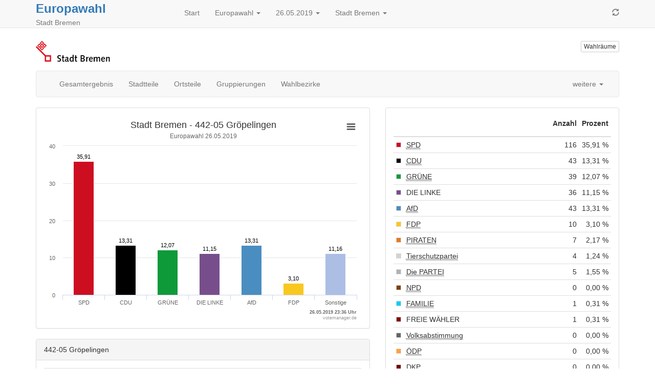

--- FILE ---
content_type: text/html
request_url: https://www.wahlen-bremen.de/Wahlen/2019_05_26/04011000/html5/Europawahl_21_Wahlbezirk_44205_Groepelingen.html
body_size: 6158
content:
<!DOCTYPE html>
<html lang="de"><head><meta name="viewport" content="width=device-width, initial-scale=1.0"> <title>Europawahl - Europawahl / B&uuml;rgerschaftswahl / Kommunalwahlen / Volksentscheid 2019 in der Stadt Bremen - Wahlbezirk 442-05 Gr&ouml;pelingen</title><meta http-equiv='X-UA-Compatible' content='IE=9'>
<meta http-equiv='Content-Type' content='text/html;charset=utf-8'><meta http-equiv='expires' content='Mon, 26 Jul 1997 05:00:00 GMT'>
<meta http-equiv='cache-control' content='no-cache, must-revalidate'>
<meta http-equiv='pragma' content='no-cache'>
<link rel="SHORTCUT ICON" href="img/favicon.png" type="image/x-icon">
<link rel="icon" href="img/favicon.png" type="image/x-icon">
<link type="image/x-icon" href="img/favicon.png"/>
<script type="text/javascript" src="js/jquery.js"></script><link rel="stylesheet" type="text/css" href="css/bootstrap.min.css"><script type="text/javascript" src="js/bootstrap.min.js"></script><script type="text/javascript" src="js/charts/highcharts.js"></script><script type="text/javascript" src="js/charts/highcharts-more.js"></script><script type="text/javascript" src="js/charts/modules/exporting.js"></script><script type="text/javascript" src="js/Highchart.language.js"></script><script type="text/javascript" src="js/charts/map.js"></script><script type="text/javascript" src="js/jquery.ellipsis.min.js"></script><link rel="stylesheet" type="text/css" href="css/main.css"><script type="text/javascript" src="js/main.js"></script></head><body><!-- behoerde='Stadt Bremen'&termin='26.05.2019'&wahl='Europawahl / Bürgerschaftswahl / Kommunalwahlen / Volksentscheid'&favName='Europawahl / Bürgerschaftswahl / Kommunalwahlen / Volksentscheid in der Stadt Bremen (26.05.2019) - Übersicht' -->
<nav class="navbar navbar-default navbar-fixed-top"  role="navigation" ><div class="container" ><div class="navbar-header" ><a href="javascript:location.reload(true);"  class="navbar-toggle" ><i class="glyphicon glyphicon-refresh" ></i></a> <button type="button" class="navbar-toggle" data-toggle="collapse" data-target="#bs-example-navbar-collapse-1"><i class="glyphicon glyphicon-list" ></i></button><div style="margin-right:5px;"  class="headerInfo" ><span class="title" ><a style="font-size:1.2em"  href="Europawahl_21_Gemeinde_Stadt_Bremen.html" >Europawahl</a></span><span class="subtitle" > Stadt Bremen</span></div></div><div class="collapse navbar-collapse"  id="bs-example-navbar-collapse-1" ><ul class="nav navbar-nav" ><li><a href="index.html" >Start</a></li><li class="dropdown" ><a data-toggle="dropdown"  href="#"  class="dropdown-toggle" >Europawahl <span class="caret" ></span></a><ul class="dropdown-menu" ><li><a href="index.html" >Wahlen&uuml;bersicht</a></li><li class="divider" ></li><li class="active" ><a href="Europawahl_21_Gemeinde_Stadt_Bremen.html" >Europawahl </a></li><li class="" ><a href="Buergerschaft_Bremen_22_Gemeinde_Stadt_Bremen.html" >B&uuml;rgerschaftswahl </a></li><li class="" ><a href="Stadtbuergerschaft_Bremen_23_Gemeinde_Stadt_Bremen.html" >Stadtb&uuml;rgerschaftswahl </a></li><li class="" ><a href="Beiratswahl_Bremen_24_Uebersicht_ortst.html" >Beiratswahl </a></li><li class="" ><a href="Volksentscheid_Stadt_Bremen_27_Gemeinde_Stadt_Bremen.html" >Volksentscheid </a></li></ul></li><li class="dropdown" ><a data-toggle="dropdown"  href="#"  class="dropdown-toggle" >26.05.2019 <span class="caret" ></span></a><ul class="dropdown-menu" ><li><a href="../../../04011000/index.html" >Termin &auml;ndern</a></li></ul></li><li class="dropdown" ><a data-toggle="dropdown"  href="#"  class="dropdown-toggle" >Stadt Bremen <span class="caret" ></span></a><ul class="dropdown-menu" ><li><a href="http://wahlen.votemanager.de/" >Beh&ouml;rde &auml;ndern</a></li><li class="divider" ></li><li><a href="http://www.wahlen.bremen.de"  target="_blank" >zur Homepage</a></li><li><a href="../../04010000/html5/index.html" >zum Land</a></li></ul></li></ul><ul class="nav navbar-nav navbar-right hidden-xs" ><li><a href="javascript:location.reload(true);" ><i class="glyphicon glyphicon-refresh" ></i></a></li></ul></div></div></nav><div class="container" ><p><div class="row" ><div class="col-md-9 col-xs-6" ><a href="http://www.wahlen.bremen.de"  target="_blank" ><img src="logo.png"  alt="Logo"  title="Logo"  class="img-responsive" ></a></div><div class="col-md-3 col-xs-6" ><p><a href="Wahllokaluebersicht.html"  class="pull-right btn btn-default btn-xs"  title="Mein Wahlraum" >Wahlr&auml;ume</a></p></div></div>
<div class="row" ><div class="col-md-12" ><div id="newsbox" ></div></div></div>
</p><div class="navbar navbar-default" role="navigation">
<div class="container-fluid">
<div class="navbar-header">
<button type="button" class="navbar-toggle" data-toggle="collapse" data-target="#bs-example-navbar-collapse-2">
<span class="sr-only">Toggle navigation</span>
<span class="icon-bar"></span>
<span class="icon-bar"></span>
<span class="icon-bar"></span>
</button>
<a class="navbar-brand visible-xs" href="#">Ergebnis</a>
</div>
<div class="collapse navbar-collapse" id="bs-example-navbar-collapse-2">
<ul class="nav navbar-nav" ><li class="" ><a href="Europawahl_21_Gemeinde_Stadt_Bremen.html" >Gesamtergebnis</a></li><li class="" ><a href="Europawahl_21_Uebersicht_ortst.html" >Stadtteile</a></li><li class="" ><a href="Europawahl_21_Uebersicht_stadtteil.html" >Ortsteile</a></li><li class="" ><a href="Europawahl_21_Uebersicht_hochb.html" >Gruppierungen</a></li><li class="" ><a href="Europawahl_21_Uebersicht_stbz.html" >Wahlbezirke</a></li></ul>
<ul class="nav navbar-nav" ></ul>

<ul class="nav navbar-nav navbar-right" ><li class="dropdown" ><a data-toggle="dropdown"  href="#"  class="dropdown-toggle" >weitere <span class="caret" ></span></a><ul class="dropdown-menu" ><li><a href="Open-Data-Europawahl213.csv"  target="_blank" ><i class="glyphicon glyphicon-book" ></i> 'Open Data'-CSV: Gemeinde-Ergebnis</a></li><li><a href="Open-Data-Europawahl218.csv"  target="_blank" ><i class="glyphicon glyphicon-book" ></i> 'Open Data'-CSV: &Uuml;bersicht &uuml;ber Stadtteile</a></li><li><a href="Open-Data-Europawahl2111.csv"  target="_blank" ><i class="glyphicon glyphicon-book" ></i> 'Open Data'-CSV: &Uuml;bersicht &uuml;ber Ortsteile</a></li><li><a href="Open-Data-Europawahl217.csv"  target="_blank" ><i class="glyphicon glyphicon-book" ></i> 'Open Data'-CSV: &Uuml;bersicht &uuml;ber Gruppierungen</a></li><li><a href="Open-Data-Europawahl216.csv"  target="_blank" ><i class="glyphicon glyphicon-book" ></i> 'Open Data'-CSV: &Uuml;bersicht &uuml;ber Wahlbezirke</a></li></ul></li></ul>
</div><!-- /.navbar-collapse -->
</div><!-- /.container-fluid -->
</div>

<div class="row" ><div class="col-md-7" ><div id="ergebnisStatus"  class="alert alert-info"  style="display:none" ></div>
<script type="text/javascript">
$( document ).ready(function () {
categoriesstbzgrafik3935 = ['SPD','CDU','GR\u00DCNE','DIE LINKE','AfD','FDP','Sonstige'],
namestbzgrafik3935 = 'Ergebnisübersicht',
datastbzgrafik3935 = [{name:'Sozialdemokratische Partei Deutschlands', color: '#cd0e21', y: 35.91},{name:'Christlich Demokratische Union Deutschlands', color: '#000000', y: 13.31},{name:'B\u00DCNDNIS 90\/DIE GR\u00DCNEN', color: '#0f9a3a', y: 12.07},{name:'DIE LINKE', color: '#774e8b', y: 11.15},{name:'Alternative f\u00FCr Deutschland', color: '#4a8dc0', y: 13.31},{name:'Freie Demokratische Partei', color: '#f9c81e', y: 3.10},{name:'Sonstige', color: '#acbee4', y: 11.16}];
var chartstbzgrafik3935 = $('#stbzgrafik3935').highcharts({
           legend: { enabled: false },
            chart: { type: 'column',backgroundColor:null},
title: { 
   text: 'Stadt Bremen - 442-05 Gr\u00F6pelingen'
},
subtitle: { 
   text: 'Europawahl 26.05.2019'
},

            xAxis: {
               title: {
                   align: 'high',
                   text: '26.05.2019 23:36 Uhr ',
                   style: {
                       cursor: 'default',
                       fontWeight: 'bold',
                       fontSize: '7pt'
                   }
               }

               ,
               categories: categoriesstbzgrafik3935,
               labels: { 
enabled: true,
              style: {
                 textOverflow: 'none'
               }
}
            },
            yAxis: {
title: { text: null }
            },
            tooltip: {
                enabled: false
            },
            series: [{
                name: namestbzgrafik3935,
                data: datastbzgrafik3935,
                color: 'white',
                dataLabels: {
                    enabled: true,
                       style: {
fontWeight: 'normal',
                }
},
                    overflow: 'none',
                    crop: false
            }],
            exporting: {
                enabled: true,
                filename: '442-05 Gr\u00F6pelingen',
            },
credits: {
       floating: true,
       text: 'votemanager.de',
       href: null,
       position: {
           align: 'right',
           y: -2
       },
       style: {
           cursor: 'default',
           fontSize: '7pt'
       }
   },

            plotOptions: {
               series: {
                  states: {
                    hover: {
                       enabled: false
                      }
                    }
                },
                 column: {
                     cursor: 'pointer',
                     point: {
                         events: {
                             click: function() {
alert('Eine detaillierte Ansicht der Sonstigen ist nicht möglich, da die Anzahl der Parteien über der darstellbaren Menge liegt (12 Parteien).');
                             }
                         }
                     },
                     dataLabels: {
                         overflow: 'none',
                         crop: false,
                         enabled: true,
                         formatter: function() {
                             return Highcharts.numberFormat(this.y, 2, ',', ' ');
                         }
                     }
                 }
            }
        })
        .highcharts(); // return chart
function setChart(name, categories, data, color) {
     chartstbzgrafik3935.xAxis[0].setCategories(categories, false);
     chartstbzgrafik3935.series[0].remove(false);
     chartstbzgrafik3935.addSeries({
         name: name,
         data: data,
         color: color || 'white'
     }, false);
     chartstbzgrafik3935.redraw();
}
    });
</script>

<div class="modal fade"  id="SonstigeHinweis"  role="dialog"  aria-hidden="true" ></div>

<div class="panel panel-default" ><div class="panel-body" ><div id="stbzgrafik3935"  class=""  style="min-width: 250px; height: 100%;" ></div></div></div>


<div class="visible-xs" ></div>
<div class="panel panel-default" ><div class="panel-heading" >442-05 Gr&ouml;pelingen</div><div class="panel-body" ><div><table  class="table table-striped"
>
<tr


>

<td>Wahlberechtigte
</td>
<td align="right" >975</td>
<td>
</td>
</tr>
<tr


>

<td>W&auml;hler/innen
</td>
<td align="right" >328
</td>
<td align="right" >33,64 %
</td>
</tr>
<tr


>

<td>ung&uuml;ltige Stimmen
</td>
<td align="right" >5
</td>
<td align="right" >1,52 %
</td>
</tr>
<tr


>

<td>g&uuml;ltige Stimmen
</td>
<td align="right" >323
</td>
<td align="right" >98,48 %
</td>
</tr>

</table>
</div></div></div>

</div><div class="col-md-5" ><div class="panel panel-default" ><div class="panel-body" ><table  class="table table-condensed"
>
<thead>
<tr


>

<th style="width:1%" ></th>
<th></th>
<th><p class="text-right" >Anzahl</p></th>
<th><p class="text-right" >Prozent</p></th>
</tr>
</thead>
<tbody>
<tr


>

<td style="vertical-align:middle" ><div style="width:10px;height:10px;background-color: #cd0e21;border:solid 1px #dadada" ></div></td>
<td><abbr title="Sozialdemokratische Partei Deutschlands" >SPD</abbr></td>
<td class="text-right" ><nobr>116</nobr></td>
<td class="text-right" ><nobr>35,91 %</nobr></td>
</tr>
<tr


>

<td style="vertical-align:middle" ><div style="width:10px;height:10px;background-color: #000000;border:solid 1px #dadada" ></div></td>
<td><abbr title="Christlich Demokratische Union Deutschlands" >CDU</abbr></td>
<td class="text-right" ><nobr>43</nobr></td>
<td class="text-right" ><nobr>13,31 %</nobr></td>
</tr>
<tr


>

<td style="vertical-align:middle" ><div style="width:10px;height:10px;background-color: #0f9a3a;border:solid 1px #dadada" ></div></td>
<td><abbr title="B&Uuml;NDNIS 90/DIE GR&Uuml;NEN" >GR&Uuml;NE</abbr></td>
<td class="text-right" ><nobr>39</nobr></td>
<td class="text-right" ><nobr>12,07 %</nobr></td>
</tr>
<tr


>

<td style="vertical-align:middle" ><div style="width:10px;height:10px;background-color: #774e8b;border:solid 1px #dadada" ></div></td>
<td>DIE LINKE</td>
<td class="text-right" ><nobr>36</nobr></td>
<td class="text-right" ><nobr>11,15 %</nobr></td>
</tr>
<tr


>

<td style="vertical-align:middle" ><div style="width:10px;height:10px;background-color: #4a8dc0;border:solid 1px #dadada" ></div></td>
<td><abbr title="Alternative f&uuml;r Deutschland" >AfD</abbr></td>
<td class="text-right" ><nobr>43</nobr></td>
<td class="text-right" ><nobr>13,31 %</nobr></td>
</tr>
<tr


>

<td style="vertical-align:middle" ><div style="width:10px;height:10px;background-color: #f9c81e;border:solid 1px #dadada" ></div></td>
<td><abbr title="Freie Demokratische Partei" >FDP</abbr></td>
<td class="text-right" ><nobr>10</nobr></td>
<td class="text-right" ><nobr>3,10 %</nobr></td>
</tr>
<tr


>

<td style="vertical-align:middle" ><div style="width:10px;height:10px;background-color: #e27b25;border:solid 1px #dadada" ></div></td>
<td><abbr title="Piratenpartei Deutschland" >PIRATEN</abbr></td>
<td class="text-right" ><nobr>7</nobr></td>
<td class="text-right" ><nobr>2,17 %</nobr></td>
</tr>
<tr


>

<td style="vertical-align:middle" ><div style="width:10px;height:10px;background-color: #d2d2d2;border:solid 1px #dadada" ></div></td>
<td><abbr title="PARTEI MENSCH UMWELT TIERSCHUTZ" >Tierschutzpartei</abbr></td>
<td class="text-right" ><nobr>4</nobr></td>
<td class="text-right" ><nobr>1,24 %</nobr></td>
</tr>
<tr


>

<td style="vertical-align:middle" ><div style="width:10px;height:10px;background-color: #b2b2b2;border:solid 1px #dadada" ></div></td>
<td><abbr title="Partei f&uuml;r Arbeit, Rechtsstaat, Tierschutz, Elitenf&ouml;rderung und basisdemokratische Initiative" >Die PARTEI</abbr></td>
<td class="text-right" ><nobr>5</nobr></td>
<td class="text-right" ><nobr>1,55 %</nobr></td>
</tr>
<tr


>

<td style="vertical-align:middle" ><div style="width:10px;height:10px;background-color: #7b400c;border:solid 1px #dadada" ></div></td>
<td><abbr title="Nationaldemokratische Partei Deutschlands" >NPD</abbr></td>
<td class="text-right" ><nobr>0</nobr></td>
<td class="text-right" ><nobr>0,00 %</nobr></td>
</tr>
<tr


>

<td style="vertical-align:middle" ><div style="width:10px;height:10px;background-color: #00ccff;border:solid 1px #dadada" ></div></td>
<td><abbr title="Familien-Partei Deutschlands" >FAMILIE</abbr></td>
<td class="text-right" ><nobr>1</nobr></td>
<td class="text-right" ><nobr>0,31 %</nobr></td>
</tr>
<tr


>

<td style="vertical-align:middle" ><div style="width:10px;height:10px;background-color: #800000;border:solid 1px #dadada" ></div></td>
<td>FREIE W&Auml;HLER</td>
<td class="text-right" ><nobr>1</nobr></td>
<td class="text-right" ><nobr>0,31 %</nobr></td>
</tr>
<tr


>

<td style="vertical-align:middle" ><div style="width:10px;height:10px;background-color: #646464;border:solid 1px #dadada" ></div></td>
<td><abbr title="Ab jetzt...Demokratie durch Volksabstimmung - Politik f&uuml;r die Menschen" >Volksabstimmung</abbr></td>
<td class="text-right" ><nobr>0</nobr></td>
<td class="text-right" ><nobr>0,00 %</nobr></td>
</tr>
<tr


>

<td style="vertical-align:middle" ><div style="width:10px;height:10px;background-color: #ffa338;border:solid 1px #dadada" ></div></td>
<td><abbr title="&Ouml;kologisch-Demokratische Partei" >&Ouml;DP</abbr></td>
<td class="text-right" ><nobr>0</nobr></td>
<td class="text-right" ><nobr>0,00 %</nobr></td>
</tr>
<tr


>

<td style="vertical-align:middle" ><div style="width:10px;height:10px;background-color: #740000;border:solid 1px #dadada" ></div></td>
<td><abbr title="Deutsche Kommunistische Partei" >DKP</abbr></td>
<td class="text-right" ><nobr>0</nobr></td>
<td class="text-right" ><nobr>0,00 %</nobr></td>
</tr>
<tr


>

<td style="vertical-align:middle" ><div style="width:10px;height:10px;background-color: #f48c91;border:solid 1px #dadada" ></div></td>
<td><abbr title="Marxistisch-Leninistische Partei Deutschlands" >MLPD</abbr></td>
<td class="text-right" ><nobr>1</nobr></td>
<td class="text-right" ><nobr>0,31 %</nobr></td>
</tr>
<tr


>

<td style="vertical-align:middle" ><div style="width:10px;height:10px;background-color: #003399;border:solid 1px #dadada" ></div></td>
<td><abbr title="Bayernpartei" >BP</abbr></td>
<td class="text-right" ><nobr>0</nobr></td>
<td class="text-right" ><nobr>0,00 %</nobr></td>
</tr>
<tr


>

<td style="vertical-align:middle" ><div style="width:10px;height:10px;background-color: #b2b2b2;border:solid 1px #dadada" ></div></td>
<td><abbr title="Sozialistische Gleichheitspartei, Vierte Internationale" >SGP</abbr></td>
<td class="text-right" ><nobr>0</nobr></td>
<td class="text-right" ><nobr>0,00 %</nobr></td>
</tr>
<tr


>

<td style="vertical-align:middle" ><div style="width:10px;height:10px;background-color: #b2b2b2;border:solid 1px #dadada" ></div></td>
<td><abbr title="Aktion Partei f&uuml;r Tierschutz &ndash; DAS ORIGINAL" >TIERSCHUTZ hier!</abbr></td>
<td class="text-right" ><nobr>2</nobr></td>
<td class="text-right" ><nobr>0,62 %</nobr></td>
</tr>
<tr


>

<td style="vertical-align:middle" ><div style="width:10px;height:10px;background-color: #b2b2b2;border:solid 1px #dadada" ></div></td>
<td><abbr title="Allianz f&uuml;r Menschenrechte, Tier- und Naturschutz" >Tierschutzallianz</abbr></td>
<td class="text-right" ><nobr>1</nobr></td>
<td class="text-right" ><nobr>0,31 %</nobr></td>
</tr>
<tr


>

<td style="vertical-align:middle" ><div style="width:10px;height:10px;background-color: #b2b2b2;border:solid 1px #dadada" ></div></td>
<td><abbr title="B&uuml;ndnis C - Christen f&uuml;r Deutschland" >B&uuml;ndnis C</abbr></td>
<td class="text-right" ><nobr>0</nobr></td>
<td class="text-right" ><nobr>0,00 %</nobr></td>
</tr>
<tr


>

<td style="vertical-align:middle" ><div style="width:10px;height:10px;background-color: #333333;border:solid 1px #dadada" ></div></td>
<td><abbr title="B&uuml;ndnis f&uuml;r Innovation &amp; Gerechtigkeit" >BIG</abbr></td>
<td class="text-right" ><nobr>6</nobr></td>
<td class="text-right" ><nobr>1,86 %</nobr></td>
</tr>
<tr


>

<td style="vertical-align:middle" ><div style="width:10px;height:10px;background-color: #5089a4;border:solid 1px #dadada" ></div></td>
<td><abbr title="B&uuml;ndnis Grundeinkommen - Die Grundeinkommenspartei" >BGE</abbr></td>
<td class="text-right" ><nobr>0</nobr></td>
<td class="text-right" ><nobr>0,00 %</nobr></td>
</tr>
<tr


>

<td style="vertical-align:middle" ><div style="width:10px;height:10px;background-color: #b2b2b2;border:solid 1px #dadada" ></div></td>
<td><abbr title="Demokratie DIREKT!" >DIE DIREKTE!</abbr></td>
<td class="text-right" ><nobr>0</nobr></td>
<td class="text-right" ><nobr>0,00 %</nobr></td>
</tr>
<tr


>

<td style="vertical-align:middle" ><div style="width:10px;height:10px;background-color: #b2b2b2;border:solid 1px #dadada" ></div></td>
<td>Demokratie in Europa - DiEM25</td>
<td class="text-right" ><nobr>1</nobr></td>
<td class="text-right" ><nobr>0,31 %</nobr></td>
</tr>
<tr


>

<td style="vertical-align:middle" ><div style="width:10px;height:10px;background-color: #b2b2b2;border:solid 1px #dadada" ></div></td>
<td><abbr title="DER DRITTE WEG" >III. Weg</abbr></td>
<td class="text-right" ><nobr>0</nobr></td>
<td class="text-right" ><nobr>0,00 %</nobr></td>
</tr>
<tr


>

<td style="vertical-align:middle" ><div style="width:10px;height:10px;background-color: #b2b2b2;border:solid 1px #dadada" ></div></td>
<td><abbr title="Die Grauen &ndash; F&uuml;r alle Generationen" >Die Grauen</abbr></td>
<td class="text-right" ><nobr>0</nobr></td>
<td class="text-right" ><nobr>0,00 %</nobr></td>
</tr>
<tr


>

<td style="vertical-align:middle" ><div style="width:10px;height:10px;background-color: #996633;border:solid 1px #dadada" ></div></td>
<td><abbr title="DIE RECHTE &ndash; Partei f&uuml;r Volksabstimmung, Souver&auml;nit&auml;t und Heimatschutz" >DIE RECHTE</abbr></td>
<td class="text-right" ><nobr>2</nobr></td>
<td class="text-right" ><nobr>0,62 %</nobr></td>
</tr>
<tr


>

<td style="vertical-align:middle" ><div style="width:10px;height:10px;background-color: #b2b2b2;border:solid 1px #dadada" ></div></td>
<td><abbr title="Die Violetten" >DIE VIOLETTEN</abbr></td>
<td class="text-right" ><nobr>0</nobr></td>
<td class="text-right" ><nobr>0,00 %</nobr></td>
</tr>
<tr


>

<td style="vertical-align:middle" ><div style="width:10px;height:10px;background-color: #b2b2b2;border:solid 1px #dadada" ></div></td>
<td><abbr title="Europ&auml;ische Partei LIEBE" >LIEBE</abbr></td>
<td class="text-right" ><nobr>1</nobr></td>
<td class="text-right" ><nobr>0,31 %</nobr></td>
</tr>
<tr


>

<td style="vertical-align:middle" ><div style="width:10px;height:10px;background-color: #4d5863;border:solid 1px #dadada" ></div></td>
<td><abbr title="Feministische Partei DIE FRAUEN" >DIE FRAUEN</abbr></td>
<td class="text-right" ><nobr>0</nobr></td>
<td class="text-right" ><nobr>0,00 %</nobr></td>
</tr>
<tr


>

<td style="vertical-align:middle" ><div style="width:10px;height:10px;background-color: #b2b2b2;border:solid 1px #dadada" ></div></td>
<td>Graue Panther</td>
<td class="text-right" ><nobr>1</nobr></td>
<td class="text-right" ><nobr>0,31 %</nobr></td>
</tr>
<tr


>

<td style="vertical-align:middle" ><div style="width:10px;height:10px;background-color: #b2b2b2;border:solid 1px #dadada" ></div></td>
<td><abbr title="LKR" >Bernd Lucke und die Liberal-Konservativen Reformer</abbr></td>
<td class="text-right" ><nobr>0</nobr></td>
<td class="text-right" ><nobr>0,00 %</nobr></td>
</tr>
<tr


>

<td style="vertical-align:middle" ><div style="width:10px;height:10px;background-color: #09622f;border:solid 1px #dadada" ></div></td>
<td><abbr title="Menschliche Welt f&uuml;r das Wohl und Gl&uuml;cklichsein aller" >MENSCHLICHE WELT</abbr></td>
<td class="text-right" ><nobr>1</nobr></td>
<td class="text-right" ><nobr>0,31 %</nobr></td>
</tr>
<tr


>

<td style="vertical-align:middle" ><div style="width:10px;height:10px;background-color: #b2b2b2;border:solid 1px #dadada" ></div></td>
<td><abbr title="Neue Liberale &ndash; Die Sozialliberalen" >NL</abbr></td>
<td class="text-right" ><nobr>0</nobr></td>
<td class="text-right" ><nobr>0,00 %</nobr></td>
</tr>
<tr


>

<td style="vertical-align:middle" ><div style="width:10px;height:10px;background-color: #b2b2b2;border:solid 1px #dadada" ></div></td>
<td><abbr title="&Ouml;kologische Linke" >&Ouml;koLinX</abbr></td>
<td class="text-right" ><nobr>0</nobr></td>
<td class="text-right" ><nobr>0,00 %</nobr></td>
</tr>
<tr


>

<td style="vertical-align:middle" ><div style="width:10px;height:10px;background-color: #00ccff;border:solid 1px #dadada" ></div></td>
<td><abbr title="Partei der Humanisten" >Die Humanisten</abbr></td>
<td class="text-right" ><nobr>0</nobr></td>
<td class="text-right" ><nobr>0,00 %</nobr></td>
</tr>
<tr


>

<td style="vertical-align:middle" ><div style="width:10px;height:10px;background-color: #b2b2b2;border:solid 1px #dadada" ></div></td>
<td><abbr title="PARTEI F&Uuml;R DIE TIERE DEUTSCHLAND" >PARTEI F&Uuml;R DIE TIERE</abbr></td>
<td class="text-right" ><nobr>0</nobr></td>
<td class="text-right" ><nobr>0,00 %</nobr></td>
</tr>
<tr


>

<td style="vertical-align:middle" ><div style="width:10px;height:10px;background-color: #b2b2b2;border:solid 1px #dadada" ></div></td>
<td><abbr title="Partei f&uuml;r Gesundheitsforschung" >Gesundheitsforschung</abbr></td>
<td class="text-right" ><nobr>0</nobr></td>
<td class="text-right" ><nobr>0,00 %</nobr></td>
</tr>
<tr


>

<td style="vertical-align:middle" ><div style="width:10px;height:10px;background-color: #b2b2b2;border:solid 1px #dadada" ></div></td>
<td><abbr title="Volt Deutschland" >Volt</abbr></td>
<td class="text-right" ><nobr>2</nobr></td>
<td class="text-right" ><nobr>0,62 %</nobr></td>
</tr>
</tbody>

</table>
</div></div>
<div class="hidden-xs" ><div class="well"  style="text-align: center" ><div><span class="text-muted" >Die Wahlbeteiligung liegt bei:</span><p class="text-info"  style="font-size: 6em; font-weight: bolder" >33,64 %</p></div></div></div>
<h4 style="border-bottom: solid 1px rgb(221, 221, 221);font-weight:300;padding-bottom:4px;padding-left:6px" >Stadtteil</h4>
<div class="row" ></div>
<div class="col-sm-12"  style="padding: 4px;text-align:left" ><div class="d-inline-block text-truncate" ><a title="Gr&ouml;pelingen"  href="Europawahl_21_Stadtteil_Groepelingen.html"  class="btn btn-default btn-sm btn-block text-nowrap"  style="display:inline-block;overflow:hidden;white-space:nowrap;text-overflow:ellipsis" >Gr&ouml;pelingen</a></div></div>

<h4 style="border-bottom: solid 1px rgb(221, 221, 221);font-weight:300;padding-bottom:4px;padding-left:6px" >Ortsteil</h4>
<div class="row" ></div>
<div class="col-sm-12"  style="padding: 4px;text-align:left" ><div class="d-inline-block text-truncate" ><a title="442 Gr&ouml;pelingen"  href="Europawahl_21_Ortsteil_442_Groepelingen.html"  class="btn btn-default btn-sm btn-block text-nowrap"  style="display:inline-block;overflow:hidden;white-space:nowrap;text-overflow:ellipsis" >442 Gr&ouml;pelingen</a></div></div>


<h4 style="border-bottom: solid 1px rgb(221, 221, 221);font-weight:300;padding-bottom:4px;padding-left:6px" >Briefwahlbezirk</h4>
<div class="row" ></div>
<div class="col-sm-12"  style="padding: 4px;text-align:left" ><div class="d-inline-block text-truncate" ><a title="442-88 Gr&ouml;pelingen Briefwahl"  href="Europawahl_21_Wahlbezirk_44288_Groepelingen_Briefwahl.html"  class="btn btn-default btn-sm btn-block text-nowrap"  style="display:inline-block;overflow:hidden;white-space:nowrap;text-overflow:ellipsis" >442-88</a></div></div>



</div><script type='text/javascript'>$(document).ready(function(){ergebnisStatus(21)});
</script></div>
<hr><footer><p>
<!--Stand: 26.05.2019 23:36 Uhr -->
<a href="https://www.votemanager.de"  target="_blank" >votemanager.de</a>

</p></footer>
</div><script type='text/javascript'>$(document).ready(function(){newsbox(21)});
</script></body></html>